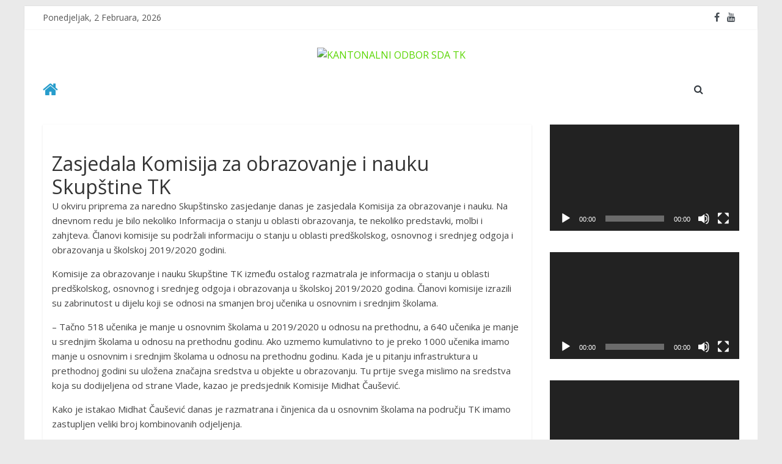

--- FILE ---
content_type: text/html; charset=UTF-8
request_url: http://sdatk.ba/zasjedala-komisija-za-obrazovanje-i-nauku-skupstine-tk-4/
body_size: 57205
content:
<!DOCTYPE html>
<html lang="bs-BA">
<head>
	<meta charset="UTF-8" />
	<meta name="viewport" content="width=device-width, initial-scale=1">
	<link rel="profile" href="http://gmpg.org/xfn/11" />
	<link rel="pingback" href="http://sdatk.ba/xmlrpc.php" />
	<meta name='robots' content='index, follow, max-image-preview:large, max-snippet:-1, max-video-preview:-1' />
	<style>img:is([sizes="auto" i], [sizes^="auto," i]) { contain-intrinsic-size: 3000px 1500px }</style>
	
	<!-- This site is optimized with the Yoast SEO plugin v19.6.1 - https://yoast.com/wordpress/plugins/seo/ -->
	<title>Zasjedala Komisija za obrazovanje i nauku Skupštine TK - KANTONALNI ODBOR SDA TK</title>
	<link rel="canonical" href="https://sdatk.ba/zasjedala-komisija-za-obrazovanje-i-nauku-skupstine-tk-4/" />
	<meta property="og:locale" content="bs_BA" />
	<meta property="og:type" content="article" />
	<meta property="og:title" content="Zasjedala Komisija za obrazovanje i nauku Skupštine TK - KANTONALNI ODBOR SDA TK" />
	<meta property="og:description" content="U okviru priprema za naredno Skupštinsko zasjedanje danas je zasjedala Komisija za obrazovanje i nauku. Na dnevnom redu je bilo" />
	<meta property="og:url" content="https://sdatk.ba/zasjedala-komisija-za-obrazovanje-i-nauku-skupstine-tk-4/" />
	<meta property="og:site_name" content="KANTONALNI ODBOR SDA TK" />
	<meta property="article:published_time" content="2021-02-23T18:49:13+00:00" />
	<meta property="article:modified_time" content="2021-02-23T18:49:18+00:00" />
	<meta property="og:image" content="https://sdatk.ba/wp-content/uploads/2020/12/sddefault-161-640x445-1.jpg" />
	<meta property="og:image:width" content="640" />
	<meta property="og:image:height" content="445" />
	<meta property="og:image:type" content="image/jpeg" />
	<meta name="author" content="devleta" />
	<meta name="twitter:card" content="summary_large_image" />
	<meta name="twitter:label1" content="Written by" />
	<meta name="twitter:data1" content="devleta" />
	<meta name="twitter:label2" content="Est. reading time" />
	<meta name="twitter:data2" content="2 minute" />
	<script type="application/ld+json" class="yoast-schema-graph">{"@context":"https://schema.org","@graph":[{"@type":"Article","@id":"https://sdatk.ba/zasjedala-komisija-za-obrazovanje-i-nauku-skupstine-tk-4/#article","isPartOf":{"@id":"https://sdatk.ba/zasjedala-komisija-za-obrazovanje-i-nauku-skupstine-tk-4/"},"author":{"name":"devleta","@id":"https://sdatk.ba/#/schema/person/e2f5a26dd4ce40aa05b8666431cebe94"},"headline":"Zasjedala Komisija za obrazovanje i nauku Skupštine TK","datePublished":"2021-02-23T18:49:13+00:00","dateModified":"2021-02-23T18:49:18+00:00","mainEntityOfPage":{"@id":"https://sdatk.ba/zasjedala-komisija-za-obrazovanje-i-nauku-skupstine-tk-4/"},"wordCount":371,"publisher":{"@id":"https://sdatk.ba/#organization"},"image":{"@id":"https://sdatk.ba/zasjedala-komisija-za-obrazovanje-i-nauku-skupstine-tk-4/#primaryimage"},"thumbnailUrl":"https://sdatk.ba/wp-content/uploads/2020/12/sddefault-161-640x445-1.jpg","articleSection":["Aktuelno"],"inLanguage":"bs-BA"},{"@type":"WebPage","@id":"https://sdatk.ba/zasjedala-komisija-za-obrazovanje-i-nauku-skupstine-tk-4/","url":"https://sdatk.ba/zasjedala-komisija-za-obrazovanje-i-nauku-skupstine-tk-4/","name":"Zasjedala Komisija za obrazovanje i nauku Skupštine TK - KANTONALNI ODBOR SDA TK","isPartOf":{"@id":"https://sdatk.ba/#website"},"primaryImageOfPage":{"@id":"https://sdatk.ba/zasjedala-komisija-za-obrazovanje-i-nauku-skupstine-tk-4/#primaryimage"},"image":{"@id":"https://sdatk.ba/zasjedala-komisija-za-obrazovanje-i-nauku-skupstine-tk-4/#primaryimage"},"thumbnailUrl":"https://sdatk.ba/wp-content/uploads/2020/12/sddefault-161-640x445-1.jpg","datePublished":"2021-02-23T18:49:13+00:00","dateModified":"2021-02-23T18:49:18+00:00","breadcrumb":{"@id":"https://sdatk.ba/zasjedala-komisija-za-obrazovanje-i-nauku-skupstine-tk-4/#breadcrumb"},"inLanguage":"bs-BA","potentialAction":[{"@type":"ReadAction","target":["https://sdatk.ba/zasjedala-komisija-za-obrazovanje-i-nauku-skupstine-tk-4/"]}]},{"@type":"ImageObject","inLanguage":"bs-BA","@id":"https://sdatk.ba/zasjedala-komisija-za-obrazovanje-i-nauku-skupstine-tk-4/#primaryimage","url":"https://sdatk.ba/wp-content/uploads/2020/12/sddefault-161-640x445-1.jpg","contentUrl":"https://sdatk.ba/wp-content/uploads/2020/12/sddefault-161-640x445-1.jpg","width":640,"height":445},{"@type":"BreadcrumbList","@id":"https://sdatk.ba/zasjedala-komisija-za-obrazovanje-i-nauku-skupstine-tk-4/#breadcrumb","itemListElement":[{"@type":"ListItem","position":1,"name":"Home","item":"https://sdatk.ba/"},{"@type":"ListItem","position":2,"name":"Zasjedala Komisija za obrazovanje i nauku Skupštine TK"}]},{"@type":"WebSite","@id":"https://sdatk.ba/#website","url":"https://sdatk.ba/","name":"KANTONALNI ODBOR SDA TK","description":"","publisher":{"@id":"https://sdatk.ba/#organization"},"potentialAction":[{"@type":"SearchAction","target":{"@type":"EntryPoint","urlTemplate":"https://sdatk.ba/?s={search_term_string}"},"query-input":"required name=search_term_string"}],"inLanguage":"bs-BA"},{"@type":"Organization","@id":"https://sdatk.ba/#organization","name":"KANTONALNI ODBOR SDA TK","url":"https://sdatk.ba/","sameAs":[],"logo":{"@type":"ImageObject","inLanguage":"bs-BA","@id":"https://sdatk.ba/#/schema/logo/image/","url":"https://sdatk.ba/wp-content/uploads/2018/08/logov1.jpg","contentUrl":"https://sdatk.ba/wp-content/uploads/2018/08/logov1.jpg","width":300,"height":100,"caption":"KANTONALNI ODBOR SDA TK"},"image":{"@id":"https://sdatk.ba/#/schema/logo/image/"}},{"@type":"Person","@id":"https://sdatk.ba/#/schema/person/e2f5a26dd4ce40aa05b8666431cebe94","name":"devleta","image":{"@type":"ImageObject","inLanguage":"bs-BA","@id":"https://sdatk.ba/#/schema/person/image/","url":"https://secure.gravatar.com/avatar/73d69e1da293bbc3ae3dd92bb2db2e9882e756ea63a9d3e7be7f43e412874a72?s=96&d=mm&r=g","contentUrl":"https://secure.gravatar.com/avatar/73d69e1da293bbc3ae3dd92bb2db2e9882e756ea63a9d3e7be7f43e412874a72?s=96&d=mm&r=g","caption":"devleta"},"url":"https://sdatk.ba/author/devleta/"}]}</script>
	<!-- / Yoast SEO plugin. -->


<link rel='dns-prefetch' href='//fonts.googleapis.com' />
<link rel="alternate" type="application/rss+xml" title="KANTONALNI ODBOR SDA TK &raquo; novosti" href="https://sdatk.ba/feed/" />
<link rel="alternate" type="application/rss+xml" title="KANTONALNI ODBOR SDA TK &raquo;  novosti o komentarima" href="https://sdatk.ba/comments/feed/" />
<link rel="alternate" type="application/rss+xml" title="KANTONALNI ODBOR SDA TK &raquo; Zasjedala Komisija za obrazovanje i nauku Skupštine TK novosti o komentarima" href="https://sdatk.ba/zasjedala-komisija-za-obrazovanje-i-nauku-skupstine-tk-4/feed/" />
<script type="text/javascript">
/* <![CDATA[ */
window._wpemojiSettings = {"baseUrl":"https:\/\/s.w.org\/images\/core\/emoji\/16.0.1\/72x72\/","ext":".png","svgUrl":"https:\/\/s.w.org\/images\/core\/emoji\/16.0.1\/svg\/","svgExt":".svg","source":{"concatemoji":"http:\/\/sdatk.ba\/wp-includes\/js\/wp-emoji-release.min.js?ver=6.8.3"}};
/*! This file is auto-generated */
!function(s,n){var o,i,e;function c(e){try{var t={supportTests:e,timestamp:(new Date).valueOf()};sessionStorage.setItem(o,JSON.stringify(t))}catch(e){}}function p(e,t,n){e.clearRect(0,0,e.canvas.width,e.canvas.height),e.fillText(t,0,0);var t=new Uint32Array(e.getImageData(0,0,e.canvas.width,e.canvas.height).data),a=(e.clearRect(0,0,e.canvas.width,e.canvas.height),e.fillText(n,0,0),new Uint32Array(e.getImageData(0,0,e.canvas.width,e.canvas.height).data));return t.every(function(e,t){return e===a[t]})}function u(e,t){e.clearRect(0,0,e.canvas.width,e.canvas.height),e.fillText(t,0,0);for(var n=e.getImageData(16,16,1,1),a=0;a<n.data.length;a++)if(0!==n.data[a])return!1;return!0}function f(e,t,n,a){switch(t){case"flag":return n(e,"\ud83c\udff3\ufe0f\u200d\u26a7\ufe0f","\ud83c\udff3\ufe0f\u200b\u26a7\ufe0f")?!1:!n(e,"\ud83c\udde8\ud83c\uddf6","\ud83c\udde8\u200b\ud83c\uddf6")&&!n(e,"\ud83c\udff4\udb40\udc67\udb40\udc62\udb40\udc65\udb40\udc6e\udb40\udc67\udb40\udc7f","\ud83c\udff4\u200b\udb40\udc67\u200b\udb40\udc62\u200b\udb40\udc65\u200b\udb40\udc6e\u200b\udb40\udc67\u200b\udb40\udc7f");case"emoji":return!a(e,"\ud83e\udedf")}return!1}function g(e,t,n,a){var r="undefined"!=typeof WorkerGlobalScope&&self instanceof WorkerGlobalScope?new OffscreenCanvas(300,150):s.createElement("canvas"),o=r.getContext("2d",{willReadFrequently:!0}),i=(o.textBaseline="top",o.font="600 32px Arial",{});return e.forEach(function(e){i[e]=t(o,e,n,a)}),i}function t(e){var t=s.createElement("script");t.src=e,t.defer=!0,s.head.appendChild(t)}"undefined"!=typeof Promise&&(o="wpEmojiSettingsSupports",i=["flag","emoji"],n.supports={everything:!0,everythingExceptFlag:!0},e=new Promise(function(e){s.addEventListener("DOMContentLoaded",e,{once:!0})}),new Promise(function(t){var n=function(){try{var e=JSON.parse(sessionStorage.getItem(o));if("object"==typeof e&&"number"==typeof e.timestamp&&(new Date).valueOf()<e.timestamp+604800&&"object"==typeof e.supportTests)return e.supportTests}catch(e){}return null}();if(!n){if("undefined"!=typeof Worker&&"undefined"!=typeof OffscreenCanvas&&"undefined"!=typeof URL&&URL.createObjectURL&&"undefined"!=typeof Blob)try{var e="postMessage("+g.toString()+"("+[JSON.stringify(i),f.toString(),p.toString(),u.toString()].join(",")+"));",a=new Blob([e],{type:"text/javascript"}),r=new Worker(URL.createObjectURL(a),{name:"wpTestEmojiSupports"});return void(r.onmessage=function(e){c(n=e.data),r.terminate(),t(n)})}catch(e){}c(n=g(i,f,p,u))}t(n)}).then(function(e){for(var t in e)n.supports[t]=e[t],n.supports.everything=n.supports.everything&&n.supports[t],"flag"!==t&&(n.supports.everythingExceptFlag=n.supports.everythingExceptFlag&&n.supports[t]);n.supports.everythingExceptFlag=n.supports.everythingExceptFlag&&!n.supports.flag,n.DOMReady=!1,n.readyCallback=function(){n.DOMReady=!0}}).then(function(){return e}).then(function(){var e;n.supports.everything||(n.readyCallback(),(e=n.source||{}).concatemoji?t(e.concatemoji):e.wpemoji&&e.twemoji&&(t(e.twemoji),t(e.wpemoji)))}))}((window,document),window._wpemojiSettings);
/* ]]> */
</script>
<style id='wp-emoji-styles-inline-css' type='text/css'>

	img.wp-smiley, img.emoji {
		display: inline !important;
		border: none !important;
		box-shadow: none !important;
		height: 1em !important;
		width: 1em !important;
		margin: 0 0.07em !important;
		vertical-align: -0.1em !important;
		background: none !important;
		padding: 0 !important;
	}
</style>
<link rel='stylesheet' id='wp-block-library-css' href='http://sdatk.ba/wp-includes/css/dist/block-library/style.min.css?ver=6.8.3' type='text/css' media='all' />
<style id='classic-theme-styles-inline-css' type='text/css'>
/*! This file is auto-generated */
.wp-block-button__link{color:#fff;background-color:#32373c;border-radius:9999px;box-shadow:none;text-decoration:none;padding:calc(.667em + 2px) calc(1.333em + 2px);font-size:1.125em}.wp-block-file__button{background:#32373c;color:#fff;text-decoration:none}
</style>
<style id='global-styles-inline-css' type='text/css'>
:root{--wp--preset--aspect-ratio--square: 1;--wp--preset--aspect-ratio--4-3: 4/3;--wp--preset--aspect-ratio--3-4: 3/4;--wp--preset--aspect-ratio--3-2: 3/2;--wp--preset--aspect-ratio--2-3: 2/3;--wp--preset--aspect-ratio--16-9: 16/9;--wp--preset--aspect-ratio--9-16: 9/16;--wp--preset--color--black: #000000;--wp--preset--color--cyan-bluish-gray: #abb8c3;--wp--preset--color--white: #ffffff;--wp--preset--color--pale-pink: #f78da7;--wp--preset--color--vivid-red: #cf2e2e;--wp--preset--color--luminous-vivid-orange: #ff6900;--wp--preset--color--luminous-vivid-amber: #fcb900;--wp--preset--color--light-green-cyan: #7bdcb5;--wp--preset--color--vivid-green-cyan: #00d084;--wp--preset--color--pale-cyan-blue: #8ed1fc;--wp--preset--color--vivid-cyan-blue: #0693e3;--wp--preset--color--vivid-purple: #9b51e0;--wp--preset--gradient--vivid-cyan-blue-to-vivid-purple: linear-gradient(135deg,rgba(6,147,227,1) 0%,rgb(155,81,224) 100%);--wp--preset--gradient--light-green-cyan-to-vivid-green-cyan: linear-gradient(135deg,rgb(122,220,180) 0%,rgb(0,208,130) 100%);--wp--preset--gradient--luminous-vivid-amber-to-luminous-vivid-orange: linear-gradient(135deg,rgba(252,185,0,1) 0%,rgba(255,105,0,1) 100%);--wp--preset--gradient--luminous-vivid-orange-to-vivid-red: linear-gradient(135deg,rgba(255,105,0,1) 0%,rgb(207,46,46) 100%);--wp--preset--gradient--very-light-gray-to-cyan-bluish-gray: linear-gradient(135deg,rgb(238,238,238) 0%,rgb(169,184,195) 100%);--wp--preset--gradient--cool-to-warm-spectrum: linear-gradient(135deg,rgb(74,234,220) 0%,rgb(151,120,209) 20%,rgb(207,42,186) 40%,rgb(238,44,130) 60%,rgb(251,105,98) 80%,rgb(254,248,76) 100%);--wp--preset--gradient--blush-light-purple: linear-gradient(135deg,rgb(255,206,236) 0%,rgb(152,150,240) 100%);--wp--preset--gradient--blush-bordeaux: linear-gradient(135deg,rgb(254,205,165) 0%,rgb(254,45,45) 50%,rgb(107,0,62) 100%);--wp--preset--gradient--luminous-dusk: linear-gradient(135deg,rgb(255,203,112) 0%,rgb(199,81,192) 50%,rgb(65,88,208) 100%);--wp--preset--gradient--pale-ocean: linear-gradient(135deg,rgb(255,245,203) 0%,rgb(182,227,212) 50%,rgb(51,167,181) 100%);--wp--preset--gradient--electric-grass: linear-gradient(135deg,rgb(202,248,128) 0%,rgb(113,206,126) 100%);--wp--preset--gradient--midnight: linear-gradient(135deg,rgb(2,3,129) 0%,rgb(40,116,252) 100%);--wp--preset--font-size--small: 13px;--wp--preset--font-size--medium: 20px;--wp--preset--font-size--large: 36px;--wp--preset--font-size--x-large: 42px;--wp--preset--spacing--20: 0.44rem;--wp--preset--spacing--30: 0.67rem;--wp--preset--spacing--40: 1rem;--wp--preset--spacing--50: 1.5rem;--wp--preset--spacing--60: 2.25rem;--wp--preset--spacing--70: 3.38rem;--wp--preset--spacing--80: 5.06rem;--wp--preset--shadow--natural: 6px 6px 9px rgba(0, 0, 0, 0.2);--wp--preset--shadow--deep: 12px 12px 50px rgba(0, 0, 0, 0.4);--wp--preset--shadow--sharp: 6px 6px 0px rgba(0, 0, 0, 0.2);--wp--preset--shadow--outlined: 6px 6px 0px -3px rgba(255, 255, 255, 1), 6px 6px rgba(0, 0, 0, 1);--wp--preset--shadow--crisp: 6px 6px 0px rgba(0, 0, 0, 1);}:where(.is-layout-flex){gap: 0.5em;}:where(.is-layout-grid){gap: 0.5em;}body .is-layout-flex{display: flex;}.is-layout-flex{flex-wrap: wrap;align-items: center;}.is-layout-flex > :is(*, div){margin: 0;}body .is-layout-grid{display: grid;}.is-layout-grid > :is(*, div){margin: 0;}:where(.wp-block-columns.is-layout-flex){gap: 2em;}:where(.wp-block-columns.is-layout-grid){gap: 2em;}:where(.wp-block-post-template.is-layout-flex){gap: 1.25em;}:where(.wp-block-post-template.is-layout-grid){gap: 1.25em;}.has-black-color{color: var(--wp--preset--color--black) !important;}.has-cyan-bluish-gray-color{color: var(--wp--preset--color--cyan-bluish-gray) !important;}.has-white-color{color: var(--wp--preset--color--white) !important;}.has-pale-pink-color{color: var(--wp--preset--color--pale-pink) !important;}.has-vivid-red-color{color: var(--wp--preset--color--vivid-red) !important;}.has-luminous-vivid-orange-color{color: var(--wp--preset--color--luminous-vivid-orange) !important;}.has-luminous-vivid-amber-color{color: var(--wp--preset--color--luminous-vivid-amber) !important;}.has-light-green-cyan-color{color: var(--wp--preset--color--light-green-cyan) !important;}.has-vivid-green-cyan-color{color: var(--wp--preset--color--vivid-green-cyan) !important;}.has-pale-cyan-blue-color{color: var(--wp--preset--color--pale-cyan-blue) !important;}.has-vivid-cyan-blue-color{color: var(--wp--preset--color--vivid-cyan-blue) !important;}.has-vivid-purple-color{color: var(--wp--preset--color--vivid-purple) !important;}.has-black-background-color{background-color: var(--wp--preset--color--black) !important;}.has-cyan-bluish-gray-background-color{background-color: var(--wp--preset--color--cyan-bluish-gray) !important;}.has-white-background-color{background-color: var(--wp--preset--color--white) !important;}.has-pale-pink-background-color{background-color: var(--wp--preset--color--pale-pink) !important;}.has-vivid-red-background-color{background-color: var(--wp--preset--color--vivid-red) !important;}.has-luminous-vivid-orange-background-color{background-color: var(--wp--preset--color--luminous-vivid-orange) !important;}.has-luminous-vivid-amber-background-color{background-color: var(--wp--preset--color--luminous-vivid-amber) !important;}.has-light-green-cyan-background-color{background-color: var(--wp--preset--color--light-green-cyan) !important;}.has-vivid-green-cyan-background-color{background-color: var(--wp--preset--color--vivid-green-cyan) !important;}.has-pale-cyan-blue-background-color{background-color: var(--wp--preset--color--pale-cyan-blue) !important;}.has-vivid-cyan-blue-background-color{background-color: var(--wp--preset--color--vivid-cyan-blue) !important;}.has-vivid-purple-background-color{background-color: var(--wp--preset--color--vivid-purple) !important;}.has-black-border-color{border-color: var(--wp--preset--color--black) !important;}.has-cyan-bluish-gray-border-color{border-color: var(--wp--preset--color--cyan-bluish-gray) !important;}.has-white-border-color{border-color: var(--wp--preset--color--white) !important;}.has-pale-pink-border-color{border-color: var(--wp--preset--color--pale-pink) !important;}.has-vivid-red-border-color{border-color: var(--wp--preset--color--vivid-red) !important;}.has-luminous-vivid-orange-border-color{border-color: var(--wp--preset--color--luminous-vivid-orange) !important;}.has-luminous-vivid-amber-border-color{border-color: var(--wp--preset--color--luminous-vivid-amber) !important;}.has-light-green-cyan-border-color{border-color: var(--wp--preset--color--light-green-cyan) !important;}.has-vivid-green-cyan-border-color{border-color: var(--wp--preset--color--vivid-green-cyan) !important;}.has-pale-cyan-blue-border-color{border-color: var(--wp--preset--color--pale-cyan-blue) !important;}.has-vivid-cyan-blue-border-color{border-color: var(--wp--preset--color--vivid-cyan-blue) !important;}.has-vivid-purple-border-color{border-color: var(--wp--preset--color--vivid-purple) !important;}.has-vivid-cyan-blue-to-vivid-purple-gradient-background{background: var(--wp--preset--gradient--vivid-cyan-blue-to-vivid-purple) !important;}.has-light-green-cyan-to-vivid-green-cyan-gradient-background{background: var(--wp--preset--gradient--light-green-cyan-to-vivid-green-cyan) !important;}.has-luminous-vivid-amber-to-luminous-vivid-orange-gradient-background{background: var(--wp--preset--gradient--luminous-vivid-amber-to-luminous-vivid-orange) !important;}.has-luminous-vivid-orange-to-vivid-red-gradient-background{background: var(--wp--preset--gradient--luminous-vivid-orange-to-vivid-red) !important;}.has-very-light-gray-to-cyan-bluish-gray-gradient-background{background: var(--wp--preset--gradient--very-light-gray-to-cyan-bluish-gray) !important;}.has-cool-to-warm-spectrum-gradient-background{background: var(--wp--preset--gradient--cool-to-warm-spectrum) !important;}.has-blush-light-purple-gradient-background{background: var(--wp--preset--gradient--blush-light-purple) !important;}.has-blush-bordeaux-gradient-background{background: var(--wp--preset--gradient--blush-bordeaux) !important;}.has-luminous-dusk-gradient-background{background: var(--wp--preset--gradient--luminous-dusk) !important;}.has-pale-ocean-gradient-background{background: var(--wp--preset--gradient--pale-ocean) !important;}.has-electric-grass-gradient-background{background: var(--wp--preset--gradient--electric-grass) !important;}.has-midnight-gradient-background{background: var(--wp--preset--gradient--midnight) !important;}.has-small-font-size{font-size: var(--wp--preset--font-size--small) !important;}.has-medium-font-size{font-size: var(--wp--preset--font-size--medium) !important;}.has-large-font-size{font-size: var(--wp--preset--font-size--large) !important;}.has-x-large-font-size{font-size: var(--wp--preset--font-size--x-large) !important;}
:where(.wp-block-post-template.is-layout-flex){gap: 1.25em;}:where(.wp-block-post-template.is-layout-grid){gap: 1.25em;}
:where(.wp-block-columns.is-layout-flex){gap: 2em;}:where(.wp-block-columns.is-layout-grid){gap: 2em;}
:root :where(.wp-block-pullquote){font-size: 1.5em;line-height: 1.6;}
</style>
<link rel='stylesheet' id='wp-polls-css' href='http://sdatk.ba/wp-content/plugins/wp-polls/polls-css.css?ver=2.77.3' type='text/css' media='all' />
<style id='wp-polls-inline-css' type='text/css'>
.wp-polls .pollbar {
	margin: 1px;
	font-size: 6px;
	line-height: 8px;
	height: 8px;
	background-image: url('http://sdatk.ba/wp-content/plugins/wp-polls/images/default/pollbg.gif');
	border: 1px solid #c8c8c8;
}

</style>
<link rel='stylesheet' id='colormag_style-css' href='http://sdatk.ba/wp-content/themes/colormag-pro/style.css?ver=6.8.3' type='text/css' media='all' />
<link rel='stylesheet' id='colormag_googlefonts-css' href='//fonts.googleapis.com/css?family=Open+Sans&#038;ver=6.8.3' type='text/css' media='all' />
<link rel='stylesheet' id='colormag-featured-image-popup-css-css' href='http://sdatk.ba/wp-content/themes/colormag-pro/js/magnific-popup/magnific-popup.min.css?ver=20150310' type='text/css' media='all' />
<link rel='stylesheet' id='colormag-fontawesome-css' href='http://sdatk.ba/wp-content/themes/colormag-pro/fontawesome/css/font-awesome.min.css?ver=4.7.0' type='text/css' media='all' />
<script type="text/javascript" src="http://sdatk.ba/wp-includes/js/jquery/jquery.min.js?ver=3.7.1" id="jquery-core-js"></script>
<script type="text/javascript" src="http://sdatk.ba/wp-includes/js/jquery/jquery-migrate.min.js?ver=3.4.1" id="jquery-migrate-js"></script>
<!--[if lte IE 8]>
<script type="text/javascript" src="http://sdatk.ba/wp-content/themes/colormag-pro/js/html5shiv.min.js?ver=6.8.3" id="html5-js"></script>
<![endif]-->
<script type="text/javascript" id="colormag-loadmore-js-extra">
/* <![CDATA[ */
var colormag_script_vars = {"no_more_posts":"No more post"};
/* ]]> */
</script>
<script type="text/javascript" src="http://sdatk.ba/wp-content/themes/colormag-pro/js/loadmore.min.js?ver=6.8.3" id="colormag-loadmore-js"></script>
<link rel="https://api.w.org/" href="https://sdatk.ba/wp-json/" /><link rel="alternate" title="JSON" type="application/json" href="https://sdatk.ba/wp-json/wp/v2/posts/4937" /><link rel="EditURI" type="application/rsd+xml" title="RSD" href="https://sdatk.ba/xmlrpc.php?rsd" />
<meta name="generator" content="WordPress 6.8.3" />
<link rel='shortlink' href='https://sdatk.ba/?p=4937' />
<link rel="alternate" title="oEmbed (JSON)" type="application/json+oembed" href="https://sdatk.ba/wp-json/oembed/1.0/embed?url=https%3A%2F%2Fsdatk.ba%2Fzasjedala-komisija-za-obrazovanje-i-nauku-skupstine-tk-4%2F" />
<link rel="alternate" title="oEmbed (XML)" type="text/xml+oembed" href="https://sdatk.ba/wp-json/oembed/1.0/embed?url=https%3A%2F%2Fsdatk.ba%2Fzasjedala-komisija-za-obrazovanje-i-nauku-skupstine-tk-4%2F&#038;format=xml" />
<!-- KANTONALNI ODBOR SDA TK Internal Styles -->		<style type="text/css"> .colormag-button,blockquote,button,input[type=reset],input[type=button],
		input[type=submit]{background-color:#59d600}
		a,#masthead .main-small-navigation li:hover > .sub-toggle i,
		#masthead .main-small-navigation li.current-page-ancestor > .sub-toggle i,
		#masthead .main-small-navigation li.current-menu-ancestor > .sub-toggle i,
		#masthead .main-small-navigation li.current-page-item > .sub-toggle i,
		#masthead .main-small-navigation li.current-menu-item > .sub-toggle i,
		#masthead.colormag-header-classic #site-navigation .fa.search-top:hover,
		#masthead.colormag-header-classic #site-navigation.main-small-navigation .random-post a:hover .fa-random,
		#masthead.colormag-header-classic #site-navigation.main-navigation .random-post a:hover .fa-random,
		#masthead.colormag-header-classic .breaking-news .newsticker a:hover{color:#59d600}
		#site-navigation{border-top:4px solid #59d600}
		.home-icon.front_page_on,.main-navigation a:hover,.main-navigation ul li ul li a:hover,
		.main-navigation ul li ul li:hover>a,
		.main-navigation ul li.current-menu-ancestor>a,
		.main-navigation ul li.current-menu-item ul li a:hover,
		.main-navigation ul li.current-menu-item>a,
		.main-navigation ul li.current_page_ancestor>a,.main-navigation ul li.current_page_item>a,
		.main-navigation ul li:hover>a,.main-small-navigation li a:hover,.site-header .menu-toggle:hover,
		#masthead.colormag-header-classic .main-navigation ul ul.sub-menu li:hover > a,
		#masthead.colormag-header-classic .main-navigation ul ul.sub-menu li.current-menu-ancestor > a,
		#masthead.colormag-header-classic .main-navigation ul ul.sub-menu li.current-menu-item > a,
		#masthead.colormag-header-clean #site-navigation .menu-toggle:hover,
		#masthead.colormag-header-clean #site-navigation.main-small-navigation .menu-toggle,
		#masthead.colormag-header-classic #site-navigation.main-small-navigation .menu-toggle,
		#masthead .main-small-navigation li:hover > a, #masthead .main-small-navigation li.current-page-ancestor > a,
		#masthead .main-small-navigation li.current-menu-ancestor > a, #masthead .main-small-navigation li.current-page-item > a,
		#masthead .main-small-navigation li.current-menu-item > a,
		#masthead.colormag-header-classic #site-navigation .menu-toggle:hover,
		.main-navigation ul li.focus > a,
        #masthead.colormag-header-classic .main-navigation ul ul.sub-menu li.focus > a { background-color:#59d600}
		#masthead.colormag-header-classic .main-navigation ul ul.sub-menu li:hover,
		#masthead.colormag-header-classic .main-navigation ul ul.sub-menu li.current-menu-ancestor,
		#masthead.colormag-header-classic .main-navigation ul ul.sub-menu li.current-menu-item,
		#masthead.colormag-header-classic #site-navigation .menu-toggle:hover,
		#masthead.colormag-header-classic #site-navigation.main-small-navigation .menu-toggle,

		#masthead.colormag-header-classic .main-navigation ul > li:hover > a,
        #masthead.colormag-header-classic .main-navigation ul > li.current-menu-item > a,
        #masthead.colormag-header-classic .main-navigation ul > li.current-menu-ancestor > a,
        #masthead.colormag-header-classic .main-navigation ul li.focus > a { border-color:#59d600}
		.main-small-navigation .current-menu-item>a,.main-small-navigation .current_page_item>a,
		#masthead.colormag-header-clean .main-small-navigation li:hover > a,
		#masthead.colormag-header-clean .main-small-navigation li.current-page-ancestor > a,
		#masthead.colormag-header-clean .main-small-navigation li.current-menu-ancestor > a,
		#masthead.colormag-header-clean .main-small-navigation li.current-page-item > a,
		#masthead.colormag-header-clean .main-small-navigation li.current-menu-item > a { background:#59d600}
		#main .breaking-news-latest,.fa.search-top:hover{background-color:#59d600}
		.byline a:hover,.comments a:hover,.edit-link a:hover,.posted-on a:hover,
		.social-links i.fa:hover,.tag-links a:hover,
		#masthead.colormag-header-clean .social-links li:hover i.fa,
		#masthead.colormag-header-classic .social-links li:hover i.fa,
		#masthead.colormag-header-clean .breaking-news .newsticker a:hover{color:#59d600}
		.widget_featured_posts .article-content .above-entry-meta .cat-links a,
		.widget_call_to_action .btn--primary,.colormag-footer--classic .footer-widgets-area .widget-title span::before,
		.colormag-footer--classic-bordered .footer-widgets-area .widget-title span::before{background-color:#59d600}
		.widget_featured_posts .article-content .entry-title a:hover{color:#59d600}
		.widget_featured_posts .widget-title{border-bottom:2px solid #59d600}
		.widget_featured_posts .widget-title span,
		.widget_featured_slider .slide-content .above-entry-meta .cat-links a{background-color:#59d600}
		.widget_featured_slider .slide-content .below-entry-meta .byline a:hover,
		.widget_featured_slider .slide-content .below-entry-meta .comments a:hover,
		.widget_featured_slider .slide-content .below-entry-meta .posted-on a:hover,
		.widget_featured_slider .slide-content .entry-title a:hover{color:#59d600}
		.widget_highlighted_posts .article-content .above-entry-meta .cat-links a{background-color:#59d600}
		.widget_block_picture_news.widget_featured_posts .article-content .entry-title a:hover,
		.widget_highlighted_posts .article-content .below-entry-meta .byline a:hover,
		.widget_highlighted_posts .article-content .below-entry-meta .comments a:hover,
		.widget_highlighted_posts .article-content .below-entry-meta .posted-on a:hover,
		.widget_highlighted_posts .article-content .entry-title a:hover{color:#59d600}
		.category-slide-next,.category-slide-prev,.slide-next,
		.slide-prev,.tabbed-widget ul li{background-color:#59d600}
		i.fa-arrow-up, i.fa-arrow-down{color:#59d600}
		#secondary .widget-title{border-bottom:2px solid #59d600}
		#content .wp-pagenavi .current,#content .wp-pagenavi a:hover,
		#secondary .widget-title span{background-color:#59d600}
		#site-title a{color:#59d600}
		.page-header .page-title{border-bottom:2px solid #59d600}
		#content .post .article-content .above-entry-meta .cat-links a,
		.page-header .page-title span{background-color:#59d600}
		#content .post .article-content .entry-title a:hover,.entry-meta .byline i,
		.entry-meta .cat-links i,.entry-meta a,.post .entry-title a:hover,.search .entry-title a:hover{color:#59d600}
		.entry-meta .post-format i{background-color:#59d600}
		.entry-meta .comments-link a:hover,.entry-meta .edit-link a:hover,.entry-meta .posted-on a:hover,
		.entry-meta .tag-links a:hover,.single #content .tags a:hover{color:#59d600}
		.format-link .entry-content a,.more-link{background-color:#59d600}
		.count,.next a:hover,.previous a:hover,.related-posts-main-title .fa,
		.single-related-posts .article-content .entry-title a:hover{color:#59d600}
		.pagination a span:hover{color:#59d600;border-color:#59d600}
		.pagination span{background-color:#59d600}
		#content .comments-area a.comment-edit-link:hover,#content .comments-area a.comment-permalink:hover,
		#content .comments-area article header cite a:hover,.comments-area .comment-author-link a:hover{color:#59d600}
		.comments-area .comment-author-link span{background-color:#59d600}
		.comment .comment-reply-link:hover,.nav-next a,.nav-previous a{color:#59d600}
		.footer-widgets-area .widget-title{border-bottom:2px solid #59d600}
		.footer-widgets-area .widget-title span{background-color:#59d600}
		#colophon .footer-menu ul li a:hover,.footer-widgets-area a:hover,a#scroll-up i{color:#59d600}
		.advertisement_above_footer .widget-title{border-bottom:2px solid #59d600}
		.advertisement_above_footer .widget-title span{background-color:#59d600}
		.sub-toggle{background:#59d600}
		.main-small-navigation li.current-menu-item > .sub-toggle i {color:#59d600}
		.error{background:#59d600}
		.num-404{color:#59d600}
		#primary .widget-title{border-bottom: 2px solid #59d600}
		#primary .widget-title span{background-color:#59d600}
		.related-posts-wrapper-flyout .entry-title a:hover{color:#59d600}
		.related-posts-wrapper.style-three .article-content .entry-title a:hover:before{background:#59d600}
		.human-diff-time .human-diff-time-display:hover{color:#59d600} #colophon .tg-upper-footer-widgets .widget { background-color: #2c2e34; }#colophon { background-position: center center; }#colophon { background-size: auto; }#colophon { background-attachment: scroll; }#colophon { background-repeat: repeat; }</style>
				<style type="text/css" id="wp-custom-css">
			.cat-links {
    display: none;
}
.below-entry-meta{
	display: none;
}		</style>
		</head>

<body class="wp-singular post-template-default single single-post postid-4937 single-format-standard wp-custom-logo wp-theme-colormag-pro  box-layout">




<div id="page" class="hfeed site">

	
	
	<header id="masthead" class="site-header clearfix colormag-header-classic">
		<div id="header-text-nav-container" class="clearfix">

			
							<div class="news-bar">
				<div class="inner-wrap clearfix">
					
		<div class="date-in-header">
			Ponedjeljak, 2 Februara, 2026		</div>

		
					
					
		
		<div class="social-links clearfix">
			<ul>
				<li><a href="https://www.facebook.com/snaganarodatk" target="_blank"><i class="fa fa-facebook"></i></a></li><li><a href="https://www.youtube.com/channel/UC5-z4yYEfy6jSHhzb9sQU1w" target="_blank"><i class="fa fa-youtube"></i></a></li>
							</ul>
		</div><!-- .social-links -->
						</div>
			</div>
		
				
				
		<div class="inner-wrap">

			<div id="header-text-nav-wrap" class="clearfix">
				<div id="header-left-section">
											<div id="header-logo-image">
							<a href="https://sdatk.ba/" class="custom-logo-link" rel="home"><img width="300" height="100" src="https://sdatk.ba/wp-content/uploads/2018/08/logov1.jpg" class="custom-logo" alt="KANTONALNI ODBOR SDA TK" decoding="async" /></a>						</div><!-- #header-logo-image -->
											<div id="header-text" class="screen-reader-text">
													<h3 id="site-title">
								<a href="https://sdatk.ba/" title="KANTONALNI ODBOR SDA TK" rel="home">KANTONALNI ODBOR SDA TK</a>
							</h3>
						
						<!-- #site-description -->
					</div><!-- #header-text -->
				</div><!-- #header-left-section -->
				<div id="header-right-section">
									</div><!-- #header-right-section -->

			</div><!-- #header-text-nav-wrap -->

		</div><!-- .inner-wrap -->

		
				
				
					<nav id="site-navigation" class="main-navigation clearfix">
				<div class="inner-wrap clearfix">
											<div class="home-icon">
							<a href="https://sdatk.ba/" title="KANTONALNI ODBOR SDA TK"><i class="fa fa-home"></i></a>
						</div>
											<p class="menu-toggle"></p>
																					<i class="fa fa-search search-top"></i>
						<div class="search-form-top">
							<form action="https://sdatk.ba/" class="search-form searchform clearfix" method="get">
	<div class="search-wrap">
		<input type="text" placeholder="Search" class="s field" name="s">
		<button class="search-icon" type="submit"></button>
	</div>
</form><!-- .searchform -->
						</div>
									</div>
			</nav>
		
		
			
		</div><!-- #header-text-nav-container -->

		
	</header>

		
	<div id="main" class="clearfix">
		
		
		<div class="inner-wrap clearfix">
			

<div id="primary">
	<div id="content" class="clearfix">

		
			
<article id="post-4937" class="post-4937 post type-post status-publish format-standard has-post-thumbnail hentry category-aktuelno">
	
	
	
	
					<div class="featured-image">
									<a href="https://sdatk.ba/wp-content/uploads/2020/12/sddefault-161-640x445-1.jpg" class="image-popup"><img width="640" height="445" src="https://sdatk.ba/wp-content/uploads/2020/12/sddefault-161-640x445-1.jpg" class="attachment-colormag-featured-image size-colormag-featured-image wp-post-image" alt="" decoding="async" fetchpriority="high" srcset="https://sdatk.ba/wp-content/uploads/2020/12/sddefault-161-640x445-1.jpg 640w, https://sdatk.ba/wp-content/uploads/2020/12/sddefault-161-640x445-1-300x209.jpg 300w, https://sdatk.ba/wp-content/uploads/2020/12/sddefault-161-640x445-1-392x272.jpg 392w, https://sdatk.ba/wp-content/uploads/2020/12/sddefault-161-640x445-1-130x90.jpg 130w" sizes="(max-width: 640px) 100vw, 640px" /></a>
											</div>

					
	
	<div class="article-content clearfix">

		
		<div class="above-entry-meta"><span class="cat-links"><a href="https://sdatk.ba/category/aktuelno/"  rel="category tag">Aktuelno</a>&nbsp;</span></div>
			<header class="entry-header">
				<h1 class="entry-title">
					Zasjedala Komisija za obrazovanje i nauku Skupštine TK				</h1>
			</header>

			<div class="below-entry-meta ">
			<span class="posted-on"><a href="https://sdatk.ba/zasjedala-komisija-za-obrazovanje-i-nauku-skupstine-tk-4/" title="19:49" rel="bookmark"><i class="fa fa-calendar-o"></i> <time class="entry-date published" datetime="2021-02-23T19:49:13+01:00">23. Februara 2021.</time><time class="updated" datetime="2021-02-23T19:49:18+01:00">23. Februara 2021.</time></a></span>
			<span class="byline"><span class="author vcard" itemprop="name"><i class="fa fa-user"></i><a class="url fn n" href="https://sdatk.ba/author/devleta/" title="devleta">devleta</a></span></span>

			<span class="post-views"><i class="fa fa-eye"></i><span class="total-views">1156 Views</span></span>
			</div>
		<div class="entry-content clearfix">
			
<p>U okviru priprema za naredno Skupštinsko zasjedanje danas je zasjedala Komisija za obrazovanje i nauku. Na dnevnom redu je bilo nekoliko Informacija o stanju u oblasti obrazovanja, te nekoliko predstavki, molbi i zahjteva. Članovi komisije su podržali informaciju o stanju u oblasti predškolskog, osnovnog i srednjeg odgoja i obrazovanja u školskoj 2019/2020 godini.</p>



<p>Komisije za obrazovanje i nauku Skupštine TK između ostalog razmatrala je informacija o stanju u oblasti predškolskog, osnovnog i srednjeg odgoja i obrazovanja u školskoj 2019/2020 godina. Članovi komisije izrazili su zabrinutost u dijelu koji se odnosi na smanjen broj učenika u osnovnim i srednjim školama.</p>



<p>– Tačno 518 učenika je manje u osnovnim školama u 2019/2020 u odnosu na prethodnu, a 640 učenika je manje u srednjim školama u odnosu na prethodnu godinu. Ako uzmemo kumulativno to je preko 1000 učenika imamo manje u osnovnim i srednjim školama u odnosu na prethodnu godinu. Kada je u pitanju infrastruktura u prethodnoj godini su uložena značajna sredstva u objekte u obrazovanju. Tu prtije svega mislimo na sredstva koja su dodijeljena od strane Vlade, kazao je predsjednik Komisije Midhat Čaušević.</p>



<p>Kako je istakao Midhat Čaušević danas je razmatrana i činjenica da u osnovnim školama na području TK imamo zastupljen veliki broj kombinovanih odjeljenja.</p>



<p>– Osnovni odgoj i obrazovanje je specifično još po jednoj činjenici što je veliki broj učenika u kombinovanim odjeljenjima. Oko 2000 učenika trenutno na području TK imamo u kombinovanim odjeljenjima i to je problmeatika koja će se morati rješavati kroz nove pedagoške standarde, istakao je Čaušević.</p>



<p>Prilikom usvajanja informacije o stanju u oblasti predškolskog, osnovnog i srednjeg odgoja i obrazovanja u školskoj 2019/2020 godina članovi komisije su uputili zaključak prema Ministarstvu obrazovanja i nauke TK, a tiče se ubraznja procesa zahtjeva školskog odbora Mješovite srednje škole Gračanica da zbog velikog broja učenika škola bude podijeljena na dvije srednje škole. Članovi komisije su danas takođe razmatrali nekoliko incijativa i upita koji su proslijeđeni Ministarstvu obrazovanju i nauke TK , odnosno nadležnim institucijama na očitovanje, rekao je predsjednik Komsije Midhat Čaušević.</p>



<figure class="wp-block-embed-youtube wp-block-embed is-type-video is-provider-youtube wp-embed-aspect-16-9 wp-has-aspect-ratio"><div class="wp-block-embed__wrapper">
<div class="fitvids-video"><iframe title="KOMISIJA ZA OBRAZOVANJE I NAUKU 23 02 2021" width="800" height="450" src="https://www.youtube.com/embed/54yuVmPu-mg?feature=oembed" frameborder="0" allow="accelerometer; autoplay; clipboard-write; encrypted-media; gyroscope; picture-in-picture" allowfullscreen></iframe></div>
</div></figure>



<p>Preuzeto RTVTK </p>
		</div>

			</div>

	</article>

		
	</div><!-- #content -->

	

			<ul class="default-wp-page clearfix">
				<li class="previous"><a href="https://sdatk.ba/zasjedala-zakonodavno-pravna-komisije-skupstine-tk/" rel="prev"><span class="meta-nav">&larr;</span> Zasjedala Zakonodavno-pravna komisije Skupštine TK</a></li>
				<li class="next"><a href="https://sdatk.ba/nedzib-sacirbegovic-preselio-na-ahiret/" rel="next">Nedžib Šaćirbegović preselio na Ahiret <span class="meta-nav">&rarr;</span></a></li>
			</ul>
				
		
		
		
	
	
</div><!-- #primary -->


<div id="secondary">
			
		<aside id="media_video-12" class="widget widget_media_video clearfix"><div style="width:100%;" class="wp-video"><!--[if lt IE 9]><script>document.createElement('video');</script><![endif]-->
<video class="wp-video-shortcode" id="video-4937-1" preload="metadata" controls="controls"><source type="video/youtube" src="https://www.youtube.com/watch?v=gzoNCZFzqg4&#038;_=1" /><a href="https://www.youtube.com/watch?v=gzoNCZFzqg4">https://www.youtube.com/watch?v=gzoNCZFzqg4</a></video></div></aside><aside id="media_video-14" class="widget widget_media_video clearfix"><div style="width:100%;" class="wp-video"><video class="wp-video-shortcode" id="video-4937-2" preload="metadata" controls="controls"><source type="video/youtube" src="https://www.youtube.com/watch?v=phfEKZUhJi8&#038;t=200s&#038;_=2" /><a href="https://www.youtube.com/watch?v=phfEKZUhJi8&#038;t=200s">https://www.youtube.com/watch?v=phfEKZUhJi8&#038;t=200s</a></video></div></aside><aside id="media_video-8" class="widget widget_media_video clearfix"><div style="width:100%;" class="wp-video"><video class="wp-video-shortcode" id="video-4937-3" preload="metadata" controls="controls"><source type="video/youtube" src="https://youtu.be/iKYhVwZkIFw?_=3" /><a href="https://youtu.be/iKYhVwZkIFw">https://youtu.be/iKYhVwZkIFw</a></video></div></aside><aside id="media_video-6" class="widget widget_media_video clearfix"><div style="width:100%;" class="wp-video"><video class="wp-video-shortcode" id="video-4937-4" preload="metadata" controls="controls"><source type="video/youtube" src="https://youtu.be/dd4SUMRKqkc?_=4" /><a href="https://youtu.be/dd4SUMRKqkc">https://youtu.be/dd4SUMRKqkc</a></video></div></aside><aside id="media_image-3" class="widget widget_media_image clearfix"><a href="http://sda.ba/home/alija-izetbegovic/"><img width="300" height="72" src="https://sdatk.ba/wp-content/uploads/2018/08/Alija-300x72.png" class="image wp-image-795  attachment-medium size-medium" alt="" style="max-width: 100%; height: auto;" decoding="async" loading="lazy" srcset="https://sdatk.ba/wp-content/uploads/2018/08/Alija-300x72.png 300w, https://sdatk.ba/wp-content/uploads/2018/08/Alija.png 320w" sizes="auto, (max-width: 300px) 100vw, 300px" /></a></aside><aside id="media_image-4" class="widget widget_media_image clearfix"><a href="http://sda.ba/home/sulejman-tihic/"><img width="300" height="72" src="https://sdatk.ba/wp-content/uploads/2018/08/Sulejman-300x72.png" class="image wp-image-794  attachment-medium size-medium" alt="" style="max-width: 100%; height: auto;" decoding="async" loading="lazy" srcset="https://sdatk.ba/wp-content/uploads/2018/08/Sulejman-300x72.png 300w, https://sdatk.ba/wp-content/uploads/2018/08/Sulejman.png 320w" sizes="auto, (max-width: 300px) 100vw, 300px" /></a></aside><aside id="media_image-5" class="widget widget_media_image clearfix"><a href="http://sda.ba/home/category/opci-izbori-2018/"><img width="300" height="72" src="https://sdatk.ba/wp-content/uploads/2018/08/Izbori3-300x72.png" class="image wp-image-796  attachment-medium size-medium" alt="" style="max-width: 100%; height: auto;" decoding="async" loading="lazy" srcset="https://sdatk.ba/wp-content/uploads/2018/08/Izbori3-300x72.png 300w, https://sdatk.ba/wp-content/uploads/2018/08/Izbori3.png 320w" sizes="auto, (max-width: 300px) 100vw, 300px" /></a></aside><aside id="custom_html-3" class="widget_text widget widget_custom_html clearfix"><div class="textwidget custom-html-widget"><div id="fb-root"></div>
<script>(function(d, s, id) {
  var js, fjs = d.getElementsByTagName(s)[0];
  if (d.getElementById(id)) return;
  js = d.createElement(s); js.id = id;
  js.src = 'https://connect.facebook.net/bs_BA/sdk.js#xfbml=1&version=v3.1&appId=165349734006305&autoLogAppEvents=1';
  fjs.parentNode.insertBefore(js, fjs);
}(document, 'script', 'facebook-jssdk'));</script>
<div class="fb-page" data-href="https://www.facebook.com/snaganarodatk" data-tabs="timeline" data-small-header="false" data-adapt-container-width="true" data-hide-cover="false" data-show-facepile="true"><blockquote cite="https://www.facebook.com/snaganarodatk" class="fb-xfbml-parse-ignore"><a href="https://www.facebook.com/snaganarodatk">KO SDA TK</a></blockquote></div></div></aside><aside id="archives-5" class="widget widget_archive clearfix"><h3 class="widget-title"><span>Arhiva članaka</span></h3>		<label class="screen-reader-text" for="archives-dropdown-5">Arhiva članaka</label>
		<select id="archives-dropdown-5" name="archive-dropdown">
			
			<option value="">Odaberite mjesec</option>
				<option value='https://sdatk.ba/2025/10/'> Oktobar 2025 &nbsp;(1)</option>
	<option value='https://sdatk.ba/2024/09/'> Septembar 2024 &nbsp;(2)</option>
	<option value='https://sdatk.ba/2023/03/'> Mart 2023 &nbsp;(1)</option>
	<option value='https://sdatk.ba/2023/02/'> Februar 2023 &nbsp;(1)</option>
	<option value='https://sdatk.ba/2022/11/'> Novembar 2022 &nbsp;(1)</option>
	<option value='https://sdatk.ba/2022/09/'> Septembar 2022 &nbsp;(6)</option>
	<option value='https://sdatk.ba/2022/07/'> Juli 2022 &nbsp;(1)</option>
	<option value='https://sdatk.ba/2022/06/'> Juni 2022 &nbsp;(3)</option>
	<option value='https://sdatk.ba/2022/05/'> Maj 2022 &nbsp;(2)</option>
	<option value='https://sdatk.ba/2022/04/'> April 2022 &nbsp;(2)</option>
	<option value='https://sdatk.ba/2022/03/'> Mart 2022 &nbsp;(2)</option>
	<option value='https://sdatk.ba/2022/02/'> Februar 2022 &nbsp;(8)</option>
	<option value='https://sdatk.ba/2022/01/'> Januar 2022 &nbsp;(5)</option>
	<option value='https://sdatk.ba/2021/12/'> Decembar 2021 &nbsp;(20)</option>
	<option value='https://sdatk.ba/2021/11/'> Novembar 2021 &nbsp;(16)</option>
	<option value='https://sdatk.ba/2021/10/'> Oktobar 2021 &nbsp;(12)</option>
	<option value='https://sdatk.ba/2021/09/'> Septembar 2021 &nbsp;(14)</option>
	<option value='https://sdatk.ba/2021/08/'> August 2021 &nbsp;(1)</option>
	<option value='https://sdatk.ba/2021/07/'> Juli 2021 &nbsp;(2)</option>
	<option value='https://sdatk.ba/2021/06/'> Juni 2021 &nbsp;(10)</option>
	<option value='https://sdatk.ba/2021/05/'> Maj 2021 &nbsp;(7)</option>
	<option value='https://sdatk.ba/2021/04/'> April 2021 &nbsp;(6)</option>
	<option value='https://sdatk.ba/2021/03/'> Mart 2021 &nbsp;(18)</option>
	<option value='https://sdatk.ba/2021/02/'> Februar 2021 &nbsp;(20)</option>
	<option value='https://sdatk.ba/2021/01/'> Januar 2021 &nbsp;(31)</option>
	<option value='https://sdatk.ba/2020/12/'> Decembar 2020 &nbsp;(32)</option>
	<option value='https://sdatk.ba/2020/11/'> Novembar 2020 &nbsp;(51)</option>
	<option value='https://sdatk.ba/2020/10/'> Oktobar 2020 &nbsp;(58)</option>
	<option value='https://sdatk.ba/2020/09/'> Septembar 2020 &nbsp;(21)</option>
	<option value='https://sdatk.ba/2020/08/'> August 2020 &nbsp;(27)</option>
	<option value='https://sdatk.ba/2020/07/'> Juli 2020 &nbsp;(60)</option>
	<option value='https://sdatk.ba/2020/06/'> Juni 2020 &nbsp;(68)</option>
	<option value='https://sdatk.ba/2020/05/'> Maj 2020 &nbsp;(29)</option>
	<option value='https://sdatk.ba/2020/03/'> Mart 2020 &nbsp;(1)</option>
	<option value='https://sdatk.ba/2020/02/'> Februar 2020 &nbsp;(4)</option>
	<option value='https://sdatk.ba/2019/06/'> Juni 2019 &nbsp;(15)</option>
	<option value='https://sdatk.ba/2019/05/'> Maj 2019 &nbsp;(8)</option>
	<option value='https://sdatk.ba/2019/03/'> Mart 2019 &nbsp;(2)</option>
	<option value='https://sdatk.ba/2019/02/'> Februar 2019 &nbsp;(18)</option>
	<option value='https://sdatk.ba/2019/01/'> Januar 2019 &nbsp;(26)</option>
	<option value='https://sdatk.ba/2018/12/'> Decembar 2018 &nbsp;(22)</option>
	<option value='https://sdatk.ba/2018/11/'> Novembar 2018 &nbsp;(18)</option>
	<option value='https://sdatk.ba/2018/10/'> Oktobar 2018 &nbsp;(37)</option>
	<option value='https://sdatk.ba/2018/09/'> Septembar 2018 &nbsp;(207)</option>
	<option value='https://sdatk.ba/2018/08/'> August 2018 &nbsp;(8)</option>
	<option value='https://sdatk.ba/2015/06/'> Juni 2015 &nbsp;(2)</option>

		</select>

			<script type="text/javascript">
/* <![CDATA[ */

(function() {
	var dropdown = document.getElementById( "archives-dropdown-5" );
	function onSelectChange() {
		if ( dropdown.options[ dropdown.selectedIndex ].value !== '' ) {
			document.location.href = this.options[ this.selectedIndex ].value;
		}
	}
	dropdown.onchange = onSelectChange;
})();

/* ]]> */
</script>
</aside>
	</div>



</div><!-- .inner-wrap -->
</div><!-- #main -->




<footer id="colophon" class="clearfix colormag-footer--classic">
	
<div class="footer-widgets-wrapper">
	<div class="inner-wrap">
		<div class="footer-widgets-area clearfix">
			<div class="tg-upper-footer-widgets clearfix">
				<div class="footer_upper_widget_area tg-one-third">
									</div>
				<div class="footer_upper_widget_area tg-one-third">
									</div>
				<div class="footer_upper_widget_area tg-one-third tg-one-third-last">
									</div>
			</div>

			<div class="tg-footer-main-widget">
				<div class="tg-first-footer-widget">
					<aside id="text-1" class="widget widget_text clearfix"><h3 class="widget-title"><span>Lokacija</span></h3>			<div class="textwidget"><iframe src="https://www.google.com/maps/embed?pb=!1m18!1m12!1m3!1d2843.7913994240457!2d18.67267801593673!3d44.539903579100915!2m3!1f0!2f0!3f0!3m2!1i1024!2i768!4f13.1!3m3!1m2!1s0x475ead18a609a2e3%3A0x79aa09cf98a352d!2sStranka+demokratske+akcije+Tuzlanskog+kantona!5e0!3m2!1sbs!2sba!4v1533728208594" frameborder="0" style="border:0" allowfullscreen></iframe></div>
		</aside>				</div>
			</div>

			<div class="tg-footer-other-widgets">
				<div class="tg-second-footer-widget">
					<aside id="nav_menu-1" class="widget widget_nav_menu clearfix"><h3 class="widget-title"><span>LINKOVI</span></h3></aside>				</div>
				<div class="tg-third-footer-widget">
									</div>
				<div class="tg-fourth-footer-widget">
					<aside id="text-2" class="widget widget_text clearfix"><h3 class="widget-title"><span>Kontakt</span></h3>			<div class="textwidget"><ul>
<li>KANTONALNI ODBOR SDA TK</li>
<li>Trg Slobode bb, Tuzla, BIH</li>
<li>+387 (35) 257-511</li>
<li>kosdatk@sda.ba</li>
<li>FAX: +387 (35) 257-510</li>
</ul></div>
		</aside>				</div>
			</div>

			<div class="footer-full-width-sidebar inner-wrap clearfix">
							</div>
		</div>
	</div>
</div>
	<div class="footer-socket-wrapper clearfix">
		<div class="inner-wrap">
			<div class="footer-socket-area">
				<div class="footer-socket-right-section">
					
		
		<div class="social-links clearfix">
			<ul>
				<li><a href="https://www.facebook.com/snaganarodatk" target="_blank"><i class="fa fa-facebook"></i></a></li><li><a href="https://www.youtube.com/channel/UC5-z4yYEfy6jSHhzb9sQU1w" target="_blank"><i class="fa fa-youtube"></i></a></li>
							</ul>
		</div><!-- .social-links -->
		
					<nav class="footer-menu clearfix">
											</nav>
				</div>

				<div class="footer-socket-left-section">
					<div class="copyright">Developed by <a href="http://inform.ba">INFORM</a>
<br></div>				</div>
			</div>

		</div>
	</div>
</footer>

	<a href="#masthead" id="scroll-up"><i class="fa fa-chevron-up"></i></a>

	<div class="reading-progress-bar"></div>


</div><!-- #page -->
<script type="speculationrules">
{"prefetch":[{"source":"document","where":{"and":[{"href_matches":"\/*"},{"not":{"href_matches":["\/wp-*.php","\/wp-admin\/*","\/wp-content\/uploads\/*","\/wp-content\/*","\/wp-content\/plugins\/*","\/wp-content\/themes\/colormag-pro\/*","\/*\\?(.+)"]}},{"not":{"selector_matches":"a[rel~=\"nofollow\"]"}},{"not":{"selector_matches":".no-prefetch, .no-prefetch a"}}]},"eagerness":"conservative"}]}
</script>
<link rel='stylesheet' id='mediaelement-css' href='http://sdatk.ba/wp-includes/js/mediaelement/mediaelementplayer-legacy.min.css?ver=4.2.17' type='text/css' media='all' />
<link rel='stylesheet' id='wp-mediaelement-css' href='http://sdatk.ba/wp-includes/js/mediaelement/wp-mediaelement.min.css?ver=6.8.3' type='text/css' media='all' />
<script type="text/javascript" id="wp-polls-js-extra">
/* <![CDATA[ */
var pollsL10n = {"ajax_url":"https:\/\/sdatk.ba\/wp-admin\/admin-ajax.php","text_wait":"Your last request is still being processed. Please wait a while ...","text_valid":"Please choose a valid poll answer.","text_multiple":"Maximum number of choices allowed: ","show_loading":"1","show_fading":"1"};
/* ]]> */
</script>
<script type="text/javascript" src="http://sdatk.ba/wp-content/plugins/wp-polls/polls-js.js?ver=2.77.3" id="wp-polls-js"></script>
<script type="text/javascript" src="http://sdatk.ba/wp-content/themes/colormag-pro/js/sticky/jquery.sticky.min.js?ver=20150309" id="colormag-sticky-menu-js"></script>
<script type="text/javascript" src="http://sdatk.ba/wp-content/themes/colormag-pro/js/magnific-popup/jquery.magnific-popup.min.js?ver=1.1.0" id="colormag-featured-image-popup-js"></script>
<script type="text/javascript" src="http://sdatk.ba/wp-content/themes/colormag-pro/js/navigation.min.js?ver=6.8.3" id="colormag-navigation-js"></script>
<script type="text/javascript" src="http://sdatk.ba/wp-content/themes/colormag-pro/js/fitvids/jquery.fitvids.min.js?ver=1.2.0" id="colormag-fitvids-js"></script>
<script type="text/javascript" src="http://sdatk.ba/wp-content/themes/colormag-pro/js/prognroll/prognroll.min.js?ver=6.8.3" id="prognroll-js"></script>
<script type="text/javascript" id="colormag-custom-js-extra">
/* <![CDATA[ */
var colormag_load_more = {"tg_nonce":"a5c42ae144","ajax_url":"https:\/\/sdatk.ba\/wp-admin\/admin-ajax.php"};
/* ]]> */
</script>
<script type="text/javascript" src="http://sdatk.ba/wp-content/themes/colormag-pro/js/colormag-custom.min.js?ver=6.8.3" id="colormag-custom-js"></script>
<script type="text/javascript" id="mediaelement-core-js-before">
/* <![CDATA[ */
var mejsL10n = {"language":"bs","strings":{"mejs.download-file":"Preuzmi fajl","mejs.install-flash":"Koristite preglednik koji nema omogu\u0107en ili instaliran Flash Player. Molimo uklju\u010dite va\u0161 Flash Player plugin ili preuzmite najnoviju verziju sa https:\/\/get.adobe.com\/flashplayer\/","mejs.fullscreen":"\u010citav ekran","mejs.play":"Po\u010detak","mejs.pause":"Pauziraj","mejs.time-slider":"Vremenski slajder","mejs.time-help-text":"Koristi Lijevo\/Desno strelice za naprijed jednu sekundu, Gore\/Dole strelice za naprijed deset sekundi.","mejs.live-broadcast":"Prenos u\u017eivo","mejs.volume-help-text":"Koristite Gore\/Dole strelice za poja\u010davanje ili smanjivanje tona.","mejs.unmute":"Uklju\u010di zvuk","mejs.mute":"Ugasi zvuk","mejs.volume-slider":"Tonski Slajder","mejs.video-player":"Video Player","mejs.audio-player":"Audio Player","mejs.captions-subtitles":"Titlovi","mejs.captions-chapters":"Poglavlja","mejs.none":"Ni\u0161ta","mejs.afrikaans":"Afrikaans","mejs.albanian":"Albanski","mejs.arabic":"Arapski","mejs.belarusian":"Bjeloruski","mejs.bulgarian":"Bugarski","mejs.catalan":"Katalonski","mejs.chinese":"Kineski","mejs.chinese-simplified":"Kineski (pojednostavljeni)","mejs.chinese-traditional":"Kineski (tradicionalni)","mejs.croatian":"Hrvatski","mejs.czech":"\u010ce\u0161ki","mejs.danish":"Danski","mejs.dutch":"Holandski","mejs.english":"Engleski","mejs.estonian":"Estonski","mejs.filipino":"Filipino","mejs.finnish":"Finski","mejs.french":"Francuski","mejs.galician":"Galicijski","mejs.german":"Njema\u010dki","mejs.greek":"Gr\u010dki","mejs.haitian-creole":"Haitian Creole","mejs.hebrew":"Hebrejski","mejs.hindi":"Hindi","mejs.hungarian":"Ma\u0111arski","mejs.icelandic":"Islandski","mejs.indonesian":"Indonezijski","mejs.irish":"Irski","mejs.italian":"Italijanski","mejs.japanese":"Japanski","mejs.korean":"Korejski","mejs.latvian":"Latvijski","mejs.lithuanian":"Litvanski","mejs.macedonian":"Makedonski","mejs.malay":"Malajski","mejs.maltese":"Malte\u0161ki","mejs.norwegian":"Norver\u0161ki","mejs.persian":"Perzijski","mejs.polish":"Poljski","mejs.portuguese":"Portugalski","mejs.romanian":"Rumunski","mejs.russian":"Ruski","mejs.serbian":"Srpski","mejs.slovak":"Slova\u010dki","mejs.slovenian":"Slovenski","mejs.spanish":"\u0160panski","mejs.swahili":"Swahili","mejs.swedish":"\u0160vedski","mejs.tagalog":"Tagalog","mejs.thai":"Thai","mejs.turkish":"Turski","mejs.ukrainian":"Ukrajinski","mejs.vietnamese":"Vijetnamski","mejs.welsh":"Vel\u0161ki","mejs.yiddish":"Yiddish"}};
/* ]]> */
</script>
<script type="text/javascript" src="http://sdatk.ba/wp-includes/js/mediaelement/mediaelement-and-player.min.js?ver=4.2.17" id="mediaelement-core-js"></script>
<script type="text/javascript" src="http://sdatk.ba/wp-includes/js/mediaelement/mediaelement-migrate.min.js?ver=6.8.3" id="mediaelement-migrate-js"></script>
<script type="text/javascript" id="mediaelement-js-extra">
/* <![CDATA[ */
var _wpmejsSettings = {"pluginPath":"\/wp-includes\/js\/mediaelement\/","classPrefix":"mejs-","stretching":"responsive","audioShortcodeLibrary":"mediaelement","videoShortcodeLibrary":"mediaelement"};
/* ]]> */
</script>
<script type="text/javascript" src="http://sdatk.ba/wp-includes/js/mediaelement/wp-mediaelement.min.js?ver=6.8.3" id="wp-mediaelement-js"></script>
<script type="text/javascript" src="http://sdatk.ba/wp-includes/js/mediaelement/renderers/vimeo.min.js?ver=4.2.17" id="mediaelement-vimeo-js"></script>
</body>
</html>
